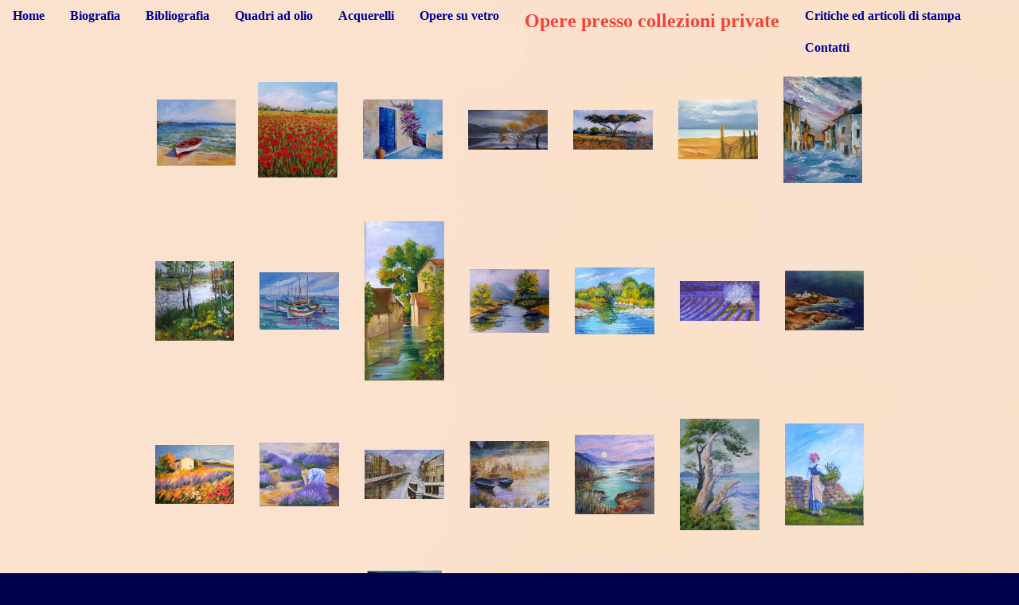

--- FILE ---
content_type: text/html
request_url: http://www.susannamaccari.it/quadri%20collezionisti.htm
body_size: 3128
content:
<TITLE>Collezionisti P1</TITLE>
<meta http-equiv="imagetoolbar" content="no">
<link rel="stylesheet" href="funzioni/w3.css">
<BODY text=#b0b0b0 bgColor=#00004c background="sfondi/quadri.jpg">
<a name="top"></a><font face="Times New Roman" color="#000099" size="3">
<div class="w3-bar">
  <a href="Index.htm" class="w3-bar-item w3-button"><b>Home</a>
  <a href="Biografia.htm" class="w3-bar-item w3-button"><b>Biografia</a>
  <a href="Bibliografia.htm" class="w3-bar-item w3-button">Bibliografia</a>
  <a href="quadri%20olio.htm" class="w3-bar-item w3-button">Quadri ad olio</a>
  <div class="w3-dropdown-hover"><button class="w3-button"><b>Acquerelli</b></button><div class="w3-dropdown-content w3-bar-block w3-border">
      <a href="acquerellip.htm" size="3" class="w3-bar-item w3-button w3-sand">Paesaggi</a>
      <a href="acquerelliv.htm" size="3" class="w3-bar-item w3-button w3-sand">Visi e figure</a></div></div>
  <a href="opere_vetro.htm" class="w3-bar-item w3-button">Opere su vetro</a>
  <a class="w3-bar-item w3-button w3-text-red w3-xlarge">Opere presso collezioni private</a>
  <a href="critiche.htm" class="w3-bar-item w3-button">Critiche ed articoli di stampa</a>
<!--   <a href="news.htm" class="w3-bar-item w3-button">News</a>  -->
  <a href="contact.htm" class="w3-bar-item w3-button">Contatti</a></div></p>
<i>
<!--  EVENTUALE MULTIPAGINA
<a name="top"></a><font face="Times New Roman" color="#000099" size="4">
<div class="w3-center w3-bar">
  <a class="w3-button w3-text-red w3-xlarge">P1</a>
  <a href="quadri_collezionisti_file/acquerellip2.htm" class="w3-button">P2</a>
</div><br>    -->
<!-- Inizio funzione blocco tasto destro -->
<script language=JavaScript type="text/javascript">
//By Maximus (maximus@nsimail.com) w/ mods by DynamicDrive
var message="E' possibile richiedere maggiori informazioni sulle opere dalla pagina dei contatti.";
function clickIE4(){
if (event.button==2){
alert(message);
return false;
}
}
function clickNS4(e){
if (document.layers||document.getElementById&&!document.all){
if (e.which==2||e.which==3){
alert(message);
return false;
}
}
}
if (document.layers){
document.captureEvents(Event.MOUSEDOWN);
document.onmousedown=clickNS4;
}
else if (document.all&&!document.getElementById){
document.onmousedown=clickIE4;
}
document.oncontextmenu=new Function("alert(message);return false")
// --> 
</script>
<!-- Fine funzione blocco tasto destro -->
<div class="w3-container w3-center">
<!-- OPERA 1 -->
<img src="quadri_collezionisti_file/qc1.jpg" title="Il riposo della barca" style="width:8%" onclick="document.getElementById('pageOperaCOLL_P1_1').style.display='block'" class="w3-hover-opacity">&nbsp;&nbsp;&nbsp;&nbsp;&nbsp;&nbsp;
<div id="pageOperaCOLL_P1_1" class="w3-modal w3-sand width:auto"><span class="w3-button w3-hover-red w3-xlarge w3-display-topright" onclick="pageOperaCOLL_P1_1.style.display='none'">&times;</span>
<img src="quadri_collezionisti_file/qc1.jpg" style="width:57%; position:absolute; left:10; top:10">
<div style="position:absolute; left:950; top:50;"><font size="6" color="#000099"><b>Il riposo della barca<br><font size="4">Dimensioni: 60 x 50 cm<br>Olio su tela (tecnica mista)<br>Anno: 2003</font></div></div>
<!-- OPERA 2 -->
<img src="quadri_collezionisti_file/qc2.jpg" title="Natura in rosso" style="width:8%" onclick="document.getElementById('pageOperaCOLL_P1_2').style.display='block'" class="w3-hover-opacity">&nbsp;&nbsp;&nbsp;
<div id="pageOperaCOLL_P1_2" class="w3-modal w3-sand width:auto"><span class="w3-button w3-hover-red w3-xlarge w3-display-topright" onclick="pageOperaCOLL_P1_2.style.display='none'">&times;</span>
<img src="quadri_collezionisti_file/qc2.jpg" style="width:39%; position:absolute; left:10; top:10">
<div style="position:absolute; left:670; top:50;"><font size="6" color="#000099"><b>Natura in rosso<br><font size="4">Dimensioni: 50 x 60 cm<br>Olio su tela (spatola)<br>Anno: 2003</font></div></div>
<!-- OPERA 3 -->
<img src="quadri_collezionisti_file/qc3.jpg" title="La porta blu" style="width:8%" onclick="document.getElementById('pageOperaCOLL_P1_3').style.display='block'" class="w3-hover-opacity">&nbsp;&nbsp;&nbsp;
<div id="pageOperaCOLL_P1_3" class="w3-modal w3-sand width:auto"><span class="w3-button w3-hover-red w3-xlarge w3-display-topright" onclick="pageOperaCOLL_P1_3.style.display='none'">&times;</span>
<img src="quadri_collezionisti_file/qc3.jpg" style="width:63%; position:absolute; left:10; top:10">
<div style="position:absolute; left:1070; top:50;"><font size="6" color="#000099"><b>La porta blu<br><font size="4">Dimensioni: 40 x 30 cm<br>Olio su tela (tecnica mista)<br>Anno: 2003</font></div></div>
<!-- OPERA 4 -->
<img src="quadri_collezionisti_file/qc4.jpg" title="Autunno in Scozia" style="width:8%" onclick="document.getElementById('pageOperaCOLL_P1_4').style.display='block'" class="w3-hover-opacity">&nbsp;&nbsp;&nbsp;
<div id="pageOperaCOLL_P1_4" class="w3-modal w3-sand width:auto"><span class="w3-button w3-hover-red w3-xlarge w3-display-topright" onclick="pageOperaCOLL_P1_4.style.display='none'">&times;</span>
<img src="quadri_collezionisti_file/qc4.jpg" style="width:82%; position:absolute; left:10; top:10">
<div style="position:absolute; left:1320; top:50;"><font size="6" color="#000099"><b>Autunno in Scozia<br><font size="4">Dimensioni: 60 x 30 cm<br>Olio su tela<br>Anno: 2004</font></div></div>
<!-- OPERA 5 -->  
<img src="quadri_collezionisti_file/qc5.jpg" title="Savana" style="width:8%" onclick="document.getElementById('pageOperaCOLL_P1_5').style.display='block'" class="w3-hover-opacity">&nbsp;&nbsp;&nbsp;
<div id="pageOperaCOLL_P1_5" class="w3-modal w3-sand width:auto"><span class="w3-button w3-hover-red w3-xlarge w3-display-topright" onclick="pageOperaCOLL_P1_5.style.display='none'">&times;</span>
<img src="quadri_collezionisti_file/qc5.jpg" style="width:84%; position:absolute; left:10; top:10">
<div style="position:absolute; left:1370; top:50;"><font size="6" color="#000099"><b>Savana<br><font size="4">Dimensioni: 60 x 30 cm<br>Olio su tela (spatola)<br>Anno: 2003</font></div></div>
<!-- OPERA 6 -->  
<img src="quadri_collezionisti_file/qc6.jpg" title="Senza frontiere" style="width:8%" onclick="document.getElementById('pageOperaCOLL_P1_6').style.display='block'" class="w3-hover-opacity">&nbsp;&nbsp;&nbsp;
<div id="pageOperaCOLL_P1_6" class="w3-modal w3-sand width:auto"><span class="w3-button w3-hover-red w3-xlarge w3-display-topright" onclick="pageOperaCOLL_P1_6.style.display='none'">&times;</span>
<img src="quadri_collezionisti_file/qc6.jpg" style="width:63%; position:absolute; left:10; top:10">
<div style="position:absolute; left:1040; top:50;"><font size="6" color="#000099"><b>Senza frontiere<br><font size="4">Dimensioni: 50 x 40 cm<br>Olio su tela (spatola)<br>Anno: 2004</font></div></div>
<!-- OPERA 7 --> 
<img src="quadri_collezionisti_file/qc7.jpg" title="Tempesta a Venezia" style="width:8%" onclick="document.getElementById('pageOperaCOLL_P1_7').style.display='block'" class="w3-hover-opacity"></a></font></a>
<div id="pageOperaCOLL_P1_7" class="w3-modal w3-sand width:auto"><span class="w3-button w3-hover-red w3-xlarge w3-display-topright" onclick="pageOperaCOLL_P1_7.style.display='none'">&times;</span>
<img src="quadri_collezionisti_file/qc7.jpg" style="width:36%; position:absolute; left:10; top:10">
<div style="position:absolute; left:600; top:50;"><font size="6" color="#000099"><b>Tempesta a Venezia<br><font size="4">Dimensioni: 18 x 24 cm<br>Olio su tela<br>Anno: 2012</font></div></div>
<!-- CAMBIO RIGA 1 --> 
</div><br>
<div class="w3-container w3-center">
<!-- OPERA 8 -->
<img src="quadri_collezionisti_file/qc9.jpg" title="Dolci fresche acque" style="width:8%" onclick="document.getElementById('pageOperaCOLL_P1_8').style.display='block'" class="w3-hover-opacity">&nbsp;&nbsp;&nbsp;
<div id="pageOperaCOLL_P1_8" class="w3-modal w3-sand width:auto"><span class="w3-button w3-hover-red w3-xlarge w3-display-topright" onclick="pageOperaCOLL_P1_8.style.display='none'">&times;</span>
<img src="quadri_collezionisti_file/qc9.jpg" style="width:47%; position:absolute; left:10; top:10">
<div style="position:absolute; left:780; top:50;"><font size="6" color="#000099"><b>Dolci fresche acque<br><font size="4">Dimensioni: 40 x 40 cm<br>Olio su tela<br>Anno: 2010</font></div></div>
<!-- OPERA 9 -->
<img src="quadri_collezionisti_file/qc10.jpg" title="Barche" style="width:8%" onclick="document.getElementById('pageOperaCOLL_P1_9').style.display='block'" class="w3-hover-opacity">&nbsp;&nbsp;&nbsp;
<div id="pageOperaCOLL_P1_9" class="w3-modal w3-sand width:auto"><span class="w3-button w3-hover-red w3-xlarge w3-display-topright" onclick="pageOperaCOLL_P1_9.style.display='none'">&times;</span>
<img src="quadri_collezionisti_file/qc10.jpg" style="width:65%; position:absolute; left:10; top:10">
<div style="position:absolute; left:1050; top:50;"><font size="6" color="#000099"><b>Barche<br><font size="4">Dimensioni: 18 x 13 cm<br>Olio su cartone telato<br>Anno: 2012</font></div></div>
<!-- OPERA 10 -->
<img src="quadri_collezionisti_file/qc11.jpg" title="Storie d'altri tempi" style="width:8%" onclick="document.getElementById('pageOperaCOLL_P1_10').style.display='block'" class="w3-hover-opacity">&nbsp;&nbsp;&nbsp;
<div id="pageOperaCOLL_P1_10" class="w3-modal w3-sand width:auto"><span class="w3-button w3-hover-red w3-xlarge w3-display-topright" onclick="pageOperaCOLL_P1_10.style.display='none'">&times;</span>
<img src="quadri_collezionisti_file/qc11.jpg" style="width:24%; position:absolute; left:10; top:10">
<div style="position:absolute; left:450; top:50;"><font size="6" color="#000099"><b>Storie d'altri tempi<br><font size="4">Dimensioni: 30 x 60 cm<br>Olio su tela<br>Anno: 2005</font></div></div>
<!-- OPERA 11 -->
<img src="quadri_collezionisti_file/qc12.jpg" title="Romantiche trasparenze" style="width:8%" onclick="document.getElementById('pageOperaCOLL_P1_11').style.display='block'" class="w3-hover-opacity">&nbsp;&nbsp;&nbsp;
<div id="pageOperaCOLL_P1_11" class="w3-modal w3-sand width:auto"><span class="w3-button w3-hover-red w3-xlarge w3-display-topright" onclick="pageOperaCOLL_P1_11.style.display='none'">&times;</span>
<img src="quadri_collezionisti_file/qc12.jpg" style="width:60%; position:absolute; left:10; top:10">
<div style="position:absolute; left:980; top:50;"><font size="6" color="#000099"><b>Romantiche trasparenze<br><font size="4">Dimensioni: 50 x 40 cm<br>Olio su tela (spatola)<br>Anno: 2004</font></div></div>
<!-- OPERA 12 -->  
<img src="quadri_collezionisti_file/qc13.jpg" title="Memorie" style="width:8%" onclick="document.getElementById('pageOperaCOLL_P1_12').style.display='block'" class="w3-hover-opacity">&nbsp;&nbsp;&nbsp;
<div id="pageOperaCOLL_P1_12" class="w3-modal w3-sand width:auto"><span class="w3-button w3-hover-red w3-xlarge w3-display-topright" onclick="pageOperaCOLL_P1_12.style.display='none'">&times;</span>
<img src="quadri_collezionisti_file/qc13.jpg" style="width:57%; position:absolute; left:10; top:10">
<div style="position:absolute; left:930; top:50;"><font size="6" color="#000099"><b>Memorie<br><font size="4">Dimensioni: 60 x 50 cm<br>Olio su tela<br>Anno: 2013</font></div></div>
<!-- OPERA 13 -->  
<img src="quadri_collezionisti_file/qc14.jpg" title="Floraison" style="width:8%" onclick="document.getElementById('pageOperaCOLL_P1_13').style.display='block'" class="w3-hover-opacity">&nbsp;&nbsp;&nbsp;
<div id="pageOperaCOLL_P1_13" class="w3-modal w3-sand width:auto"><span class="w3-button w3-hover-red w3-xlarge w3-display-topright" onclick="pageOperaCOLL_P1_13.style.display='none'">&times;</span>
<img src="quadri_collezionisti_file/qc14.jpg" style="width:85%; position:absolute; left:10; top:10">
<div style="position:absolute; left:1370; top:50;"><font size="6" color="#000099"><b>Floraison<br><font size="4">Dimensioni: 120 x 60 cm<br>Olio su tela<br>Anno: 2005</font></div></div>
<!-- OPERA 14 --> 
<img src="quadri_collezionisti_file/qc15.jpg" title="Immenso mare" style="width:8%" onclick="document.getElementById('pageOperaCOLL_P1_14').style.display='block'" class="w3-hover-opacity"></a></font></a>
<div id="pageOperaCOLL_P1_14" class="w3-modal w3-sand width:auto"><span class="w3-button w3-hover-red w3-xlarge w3-display-topright" onclick="pageOperaCOLL_P1_14.style.display='none'">&times;</span>
<img src="quadri_collezionisti_file/qc15.jpg" style="width:63%; position:absolute; left:10; top:10">
<div style="position:absolute; left:1050; top:50;"><font size="6" color="#000099"><b>Immenso mare<br><font size="4">Dimensioni: 40 x 30 cm<br>Olio su tela<br>Anno: 2003</font></div></div>
<!-- CAMBIO RIGA 2 --> 
</div><br>
<div class="w3-container w3-center">
<!-- OPERA 15 -->
<img src="quadri_collezionisti_file/qc17.jpg" title="Le Mas" style="width:8%" onclick="document.getElementById('pageOperaCOLL_P1_15').style.display='block'" class="w3-hover-opacity">&nbsp;&nbsp;&nbsp;
<div id="pageOperaCOLL_P1_15" class="w3-modal w3-sand width:auto"><span class="w3-button w3-hover-red w3-xlarge w3-display-topright" onclick="pageOperaCOLL_P1_15.style.display='none'">&times;</span>
<img src="quadri_collezionisti_file/qc17.jpg" style="width:63%; position:absolute; left:10; top:10">
<div style="position:absolute; left:1070; top:50;"><font size="6" color="#000099"><b>Le Mas<br><font size="4">Dimensioni: 24 x 18 cm<br>Olio su tela<br>Anno: 2013</font></div></div>
<!-- OPERA 16 -->
<img src="quadri_collezionisti_file/qc18.jpg" title="Nel paese della lavanda" style="width:8%" onclick="document.getElementById('pageOperaCOLL_P1_16').style.display='block'" class="w3-hover-opacity">&nbsp;&nbsp;&nbsp;
<div id="pageOperaCOLL_P1_16" class="w3-modal w3-sand width:auto"><span class="w3-button w3-hover-red w3-xlarge w3-display-topright" onclick="pageOperaCOLL_P1_16.style.display='none'">&times;</span>
<img src="quadri_collezionisti_file/qc18.jpg" style="width:59%; position:absolute; left:10; top:10">
<div style="position:absolute; left:1000; top:50;"><font size="6" color="#000099"><b>Nel paese della lavanda<br><font size="4">Dimensioni: 50 x 40 cm<br>Olio su tela<br>Anno: 2006</font></div></div>
<!-- OPERA 17 -->
<img src="quadri_collezionisti_file/qc19.jpg" title="Neve sul naviglio grande" style="width:8%" onclick="document.getElementById('pageOperaCOLL_P1_17').style.display='block'" class="w3-hover-opacity">&nbsp;&nbsp;&nbsp;
<div id="pageOperaCOLL_P1_17" class="w3-modal w3-sand width:auto"><span class="w3-button w3-hover-red w3-xlarge w3-display-topright" onclick="pageOperaCOLL_P1_17.style.display='none'">&times;</span>
<img src="quadri_collezionisti_file/qc19.jpg" style="width:76%; position:absolute; left:10; top:10">
<div style="position:absolute; left:1230; top:50;"><font size="6" color="#000099"><b>Neve sul naviglio grande<br><font size="4">Dimensioni: 80 x 50 cm<br>Olio su tela (spatola)<br>Anno: 2006</font></div></div>
<!-- OPERA 18 -->
<img src="quadri_collezionisti_file/qc20.jpg" title="Riflessi sul fiume" style="width:8%" onclick="document.getElementById('pageOperaCOLL_P1_18').style.display='block'" class="w3-hover-opacity">&nbsp;&nbsp;&nbsp;
<div id="pageOperaCOLL_P1_18" class="w3-modal w3-sand width:auto"><span class="w3-button w3-hover-red w3-xlarge w3-display-topright" onclick="pageOperaCOLL_P1_18.style.display='none'">&times;</span>
<img src="quadri_collezionisti_file/qc20.jpg" style="width:57%; position:absolute; left:10; top:10">
<div style="position:absolute; left:940; top:50;"><font size="6" color="#000099"><b>Riflessi sul fiume<br><font size="4">Dimensioni: 60 x 50 cm<br>Olio su tela<br>Anno: 2005</font></div></div>
<!-- OPERA 19 -->  
<img src="quadri_collezionisti_file/qc21.jpg" title="Notturno" style="width:8%" onclick="document.getElementById('pageOperaCOLL_P1_19').style.display='block'" class="w3-hover-opacity">&nbsp;&nbsp;&nbsp;
<div id="pageOperaCOLL_P1_19" class="w3-modal w3-sand width:auto"><span class="w3-button w3-hover-red w3-xlarge w3-display-topright" onclick="pageOperaCOLL_P1_19.style.display='none'">&times;</span>
<img src="quadri_collezionisti_file/qc21.jpg" style="width:47%; position:absolute; left:10; top:10">
<div style="position:absolute; left:780; top:50;"><font size="6" color="#000099"><b>Notturno<br><font size="4">Dimensioni: 30 x 30 cm<br>Olio su tela<br>Anno: 2007</font></div></div>
<!-- OPERA 20 -->  
<img src="quadri_collezionisti_file/qc22.jpg" title="Marina" style="width:8%" onclick="document.getElementById('pageOperaCOLL_P1_20').style.display='block'" class="w3-hover-opacity">&nbsp;&nbsp;&nbsp;
<div id="pageOperaCOLL_P1_20" class="w3-modal w3-sand width:auto"><span class="w3-button w3-hover-red w3-xlarge w3-display-topright" onclick="pageOperaCOLL_P1_20.style.display='none'">&times;</span>
<img src="quadri_collezionisti_file/qc22.jpg" style="width:34%; position:absolute; left:10; top:10">
<div style="position:absolute; left:570; top:50;"><font size="6" color="#000099"><b>Marina<br><font size="4">Dimensioni: 50 x 70 cm<br>Olio su tela<br>Anno: 2012</font></div></div>
<!-- OPERA 21 --> 
<img src="quadri_collezionisti_file/qc23.jpg" title="Ragazza con cesto di fiori" style="width:8%" onclick="document.getElementById('pageOperaCOLL_P1_21').style.display='block'" class="w3-hover-opacity"></a></font></a>
<div id="pageOperaCOLL_P1_21" class="w3-modal w3-sand width:auto"><span class="w3-button w3-hover-red w3-xlarge w3-display-topright" onclick="pageOperaCOLL_P1_21.style.display='none'">&times;</span>
<img src="quadri_collezionisti_file/qc23.jpg" style="width:37%; position:absolute; left:10; top:10">
<div style="position:absolute; left:620; top:50;"><font size="6" color="#000099"><b>Ragazza con cesto di fiori<br><font size="4">Dimensioni: 35 x 45 cm<br>Olio su tela<br>Anno: 2008</font></div></div>
<!-- CAMBIO RIGA 3 --> 
</div><br>
<div class="w3-container w3-center">
<!-- OPERA 22 -->
<img src="quadri_collezionisti_file/qc25.jpg" title="Luce e colore" style="width:8%" onclick="document.getElementById('pageOperaCOLL_P1_22').style.display='block'" class="w3-hover-opacity">&nbsp;&nbsp;&nbsp;
<div id="pageOperaCOLL_P1_22" class="w3-modal w3-sand width:auto"><span class="w3-button w3-hover-red w3-xlarge w3-display-topright" onclick="pageOperaCOLL_P1_22.style.display='none'">&times;</span>
<img src="quadri_collezionisti_file/qc25.jpg" style="width:62%; position:absolute; left:10; top:10">
<div style="position:absolute; left:1010; top:50;"><font size="6" color="#000099"><b>Luce e colore<br><font size="4">Dimensioni: 40 x 30 cm<br>Olio su tela (spatola)<br>Anno: 2007</font></div></div>
<!-- OPERA 23 -->
<img src="quadri_collezionisti_file/qc26.jpg" title="Voglia di vivere" style="width:8%" onclick="document.getElementById('pageOperaCOLL_P1_23').style.display='block'" class="w3-hover-opacity">&nbsp;&nbsp;&nbsp;
<div id="pageOperaCOLL_P1_23" class="w3-modal w3-sand width:auto"><span class="w3-button w3-hover-red w3-xlarge w3-display-topright" onclick="pageOperaCOLL_P1_23.style.display='none'">&times;</span>
<img src="quadri_collezionisti_file/qc26.jpg" style="width:56%; position:absolute; left:10; top:10">
<div style="position:absolute; left:920; top:50;"><font size="6" color="#000099"><b>Voglia di vivere<br><font size="4">Dimensioni: 60 x 50 cm<br>Olio su tela<br>Anno: 2008</font></div></div>
<!-- OPERA 24 -->
<img src="quadri_collezionisti_file/qc27.jpg" title="Inverno a Milano" style="width:8%" onclick="document.getElementById('pageOperaCOLL_P1_24').style.display='block'" class="w3-hover-opacity">&nbsp;&nbsp;&nbsp;
<div id="pageOperaCOLL_P1_24" class="w3-modal w3-sand width:auto"><span class="w3-button w3-hover-red w3-xlarge w3-display-topright" onclick="pageOperaCOLL_P1_24.style.display='none'">&times;</span>
<img src="quadri_collezionisti_file/qc27.jpg" style="width:34%; position:absolute; left:10; top:10">
<div style="position:absolute; left:570; top:50;"><font size="6" color="#000099"><b>Inverno a Milano<br><font size="4">Dimensioni: 35 x 50 cm<br>Olio su tela (spatola)<br>Anno: 2001</font></div></div>
<!-- OPERA 25 -->
<img src="quadri_collezionisti_file/qc28.jpg" title="Marina selvaggia" style="width:8%" onclick="document.getElementById('pageOperaCOLL_P1_25').style.display='block'" class="w3-hover-opacity">&nbsp;&nbsp;&nbsp;
<div id="pageOperaCOLL_P1_25" class="w3-modal w3-sand width:auto"><span class="w3-button w3-hover-red w3-xlarge w3-display-topright" onclick="pageOperaCOLL_P1_25.style.display='none'">&times;</span>
<img src="quadri_collezionisti_file/qc28.jpg" style="width:59%; position:absolute; left:10; top:10">
<div style="position:absolute; left:1000; top:50;"><font size="6" color="#000099"><b>Marina selvaggia<br><font size="4">Dimensioni: 50 x 40 cm<br>Olio su tela<br>Anno: 2004</font></div></div>
<!-- OPERA 26 -->  
<img src="quadri_collezionisti_file/qc29.jpg" title="Parfum d'�t�" style="width:8%" onclick="document.getElementById('pageOperaCOLL_P1_26').style.display='block'" class="w3-hover-opacity">&nbsp;&nbsp;&nbsp;
<div id="pageOperaCOLL_P1_26" class="w3-modal w3-sand width:auto"><span class="w3-button w3-hover-red w3-xlarge w3-display-topright" onclick="pageOperaCOLL_P1_26.style.display='none'">&times;</span>
<img src="quadri_collezionisti_file/qc29.jpg" style="width:47%; position:absolute; left:10; top:10">
<div style="position:absolute; left:800; top:50;"><font size="6" color="#000099"><b>Parfum d'�t�<br><font size="4">Dimensioni: 30 x 30 cm<br>Olio su tela (spatola)<br>Anno: 2003</font></div></div>
<!-- OPERA 27 -->  
<img src="quadri_collezionisti_file/qc30.jpg" title="Il mio Autunno" style="width:8%" onclick="document.getElementById('pageOperaCOLL_P1_27').style.display='block'" class="w3-hover-opacity">&nbsp;&nbsp;&nbsp;
<div id="pageOperaCOLL_P1_27" class="w3-modal w3-sand width:auto"><span class="w3-button w3-hover-red w3-xlarge w3-display-topright" onclick="pageOperaCOLL_P1_27.style.display='none'">&times;</span>
<img src="quadri_collezionisti_file/qc30.jpg" style="width:38%; position:absolute; left:10; top:10">
<div style="position:absolute; left:670; top:50;"><font size="6" color="#000099"><b>Il mio Autunno<br><font size="4">Dimensioni: 40 x 50 cm<br>Olio su tela<br>Anno: 2006</font></div></div>
<!-- OPERA 28 --> 
<img src="quadri_collezionisti_file/qc31.jpg" title="L'Atelier di C�zanne" style="width:8%" onclick="document.getElementById('pageOperaCOLL_P1_28').style.display='block'" class="w3-hover-opacity"></a></font></a>
<div id="pageOperaCOLL_P1_28" class="w3-modal w3-sand width:auto"><span class="w3-button w3-hover-red w3-xlarge w3-display-topright" onclick="pageOperaCOLL_P1_28.style.display='none'">&times;</span>
<img src="quadri_collezionisti_file/qc31.jpg" style="width:47%; position:absolute; left:10; top:10">
<div style="position:absolute; left:800; top:50;"><font size="6" color="#000099"><b>L'Atelier di C�zanne<br><font size="4">Dimensioni: 40 x 40 cm<br>Olio su tela<br>Anno: 2006</font></div></div>
<!-- CAMBIO RIGA 4 -->
</div><br>
<div class="w3-container w3-center"> 
<!-- OPERA 29 -->
<img src="quadri_collezionisti_file/qc8.jpg" title="Couleurs automnals" style="width:8%" onclick="document.getElementById('pageOperaCOLL_P1_29').style.display='block'" class="w3-hover-opacity">&nbsp;&nbsp;&nbsp;
<div id="pageOperaCOLL_P1_29" class="w3-modal w3-sand width:auto"><span class="w3-button w3-hover-red w3-xlarge w3-display-topright" onclick="pageOperaCOLL_P1_29.style.display='none'">&times;</span>
<img src="quadri_collezionisti_file/qc8.jpg" style="width:47%; position:absolute; left:10; top:10">
<div style="position:absolute; left:780; top:50;"><font size="6" color="#000099"><b>Couleurs automnals<br><font size="4">Dimensioni: 30 x 30 cm<br>Olio su tela<br>Anno: 2005</font></div></div>
<!-- OPERA 30 -->
<img src="quadri_collezionisti_file/qc33.jpg" title="Poesia d'inverno" style="width:8%" onclick="document.getElementById('pageOperaCOLL_P1_30').style.display='block'" class="w3-hover-opacity">&nbsp;&nbsp;&nbsp;
<div id="pageOperaCOLL_P1_30" class="w3-modal w3-sand width:auto"><span class="w3-button w3-hover-red w3-xlarge w3-display-topright" onclick="pageOperaCOLL_P1_30.style.display='none'">&times;</span>
<img src="quadri_collezionisti_file/qc33.jpg" style="width:32%; position:absolute; left:10; top:10">
<div style="position:absolute; left:530; top:50;"><font size="6" color="#000099"><b>Poesia d'inverno<br><font size="4">Dimensioni: 40 x 60 cm<br>Olio su tela (spatola)<br>Anno: 2014</font></div></div>
<!-- OPERA 31 -->
<img src="quadri_collezionisti_file/qc16.jpg" title="Chiesa di S.Lorenzo" style="width:8%" onclick="document.getElementById('pageOperaCOLL_P1_31').style.display='block'" class="w3-hover-opacity">&nbsp;&nbsp;&nbsp;
<div id="pageOperaCOLL_P1_31" class="w3-modal w3-sand width:auto"><span class="w3-button w3-hover-red w3-xlarge w3-display-topright" onclick="pageOperaCOLL_P1_31.style.display='none'">&times;</span>
<img src="quadri_collezionisti_file/qc16.jpg" style="width:38%; position:absolute; left:10; top:10">
<div style="position:absolute; left:650; top:50;"><font size="6" color="#000099"><b>Chiesa di S.Lorenzo<br><font size="4">Dimensioni: 40 x 50 cm<br>Olio su tela<br>Anno: 2013</font></div></div>
<!-- OPERA 32 -->
<img src="quadri_collezionisti_file/qc24.jpg" title="Sinfonia in giallo e viola 2" style="width:8%" onclick="document.getElementById('pageOperaCOLL_P1_32').style.display='block'" class="w3-hover-opacity">&nbsp;&nbsp;&nbsp;
<div id="pageOperaCOLL_P1_32" class="w3-modal w3-sand width:auto"><span class="w3-button w3-hover-red w3-xlarge w3-display-topright" onclick="pageOperaCOLL_P1_32.style.display='none'">&times;</span>
<img src="quadri_collezionisti_file/qc24.jpg" style="width:59%; position:absolute; left:10; top:10">
<div style="position:absolute; left:1000; top:50;"><font size="6" color="#000099"><b>Sinfonia in giallo e viola 2<br><font size="4">Dimensioni: 40 x 50 cm<br>Olio su tela<br>Anno: 2010</font></div></div>
<!-- OPERA 33 -->
<img src="quadri_collezionisti_file/qc32.jpg" title="Il duomo di Milano" style="width:8%" onclick="document.getElementById('pageOperaCOLL_P1_33').style.display='block'" class="w3-hover-opacity"></a></font></a>
<div id="pageOperaCOLL_P1_33" class="w3-modal w3-sand width:auto"><span class="w3-button w3-hover-red w3-xlarge w3-display-topright" onclick="pageOperaCOLL_P1_33.style.display='none'">&times;</span>
<img src="quadri_collezionisti_file/qc32.jpg" style="width:62%; position:absolute; left:10; top:10">
<div style="position:absolute; left:1000; top:50;"><font size="6" color="#000099"><b>Il duomo di Milano<br><font size="4">Dimensioni: 40 x 30 cm<br>Anno: 2014</font></div></div>
<!-- OPERA 34 -->
<!-- OPERA 35 -->
<!-- CAMBIO RIGA 5 --> 
<!-- OPERA 36 -->
<!-- OPERA 37 -->
<!-- OPERA 38 -->
<!-- OPERA 39 -->
<!-- OPERA 40 -->
<!-- OPERA 41 -->
<!-- OPERA 42 -->
<!-- FINE OPERE PAGINA -->  
</div></font><br><br></BODY>